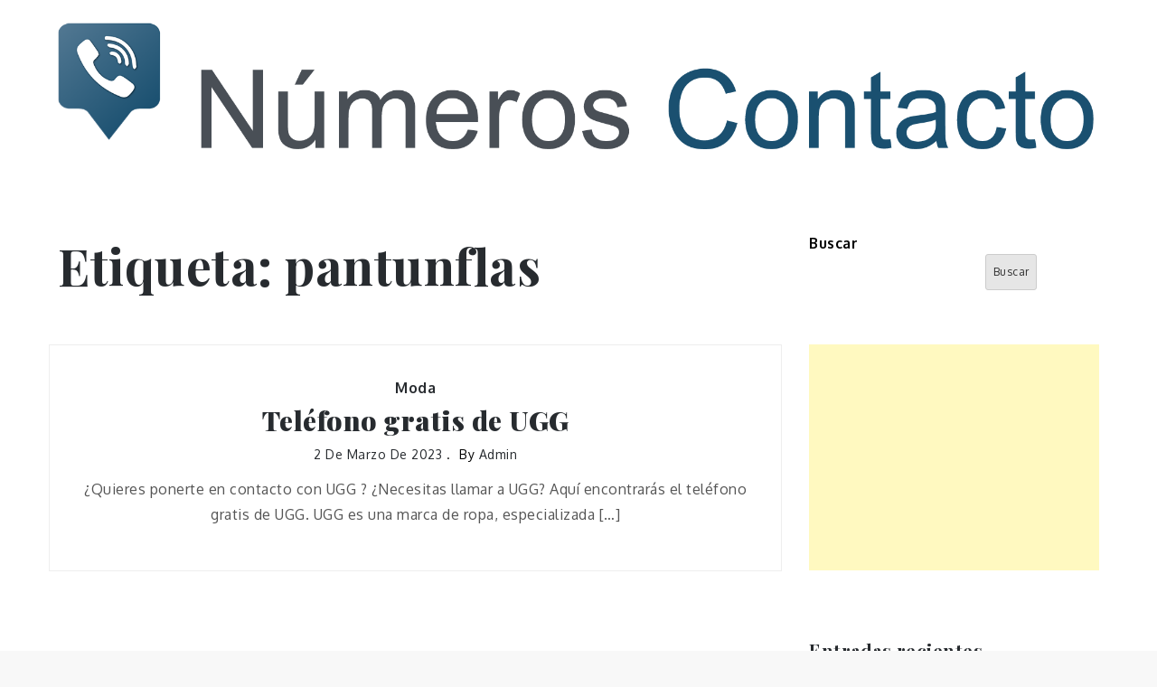

--- FILE ---
content_type: text/html; charset=utf-8
request_url: https://www.google.com/recaptcha/api2/aframe
body_size: 267
content:
<!DOCTYPE HTML><html><head><meta http-equiv="content-type" content="text/html; charset=UTF-8"></head><body><script nonce="lvEp7q9tcBEnWKAIXPObcg">/** Anti-fraud and anti-abuse applications only. See google.com/recaptcha */ try{var clients={'sodar':'https://pagead2.googlesyndication.com/pagead/sodar?'};window.addEventListener("message",function(a){try{if(a.source===window.parent){var b=JSON.parse(a.data);var c=clients[b['id']];if(c){var d=document.createElement('img');d.src=c+b['params']+'&rc='+(localStorage.getItem("rc::a")?sessionStorage.getItem("rc::b"):"");window.document.body.appendChild(d);sessionStorage.setItem("rc::e",parseInt(sessionStorage.getItem("rc::e")||0)+1);localStorage.setItem("rc::h",'1768360538278');}}}catch(b){}});window.parent.postMessage("_grecaptcha_ready", "*");}catch(b){}</script></body></html>